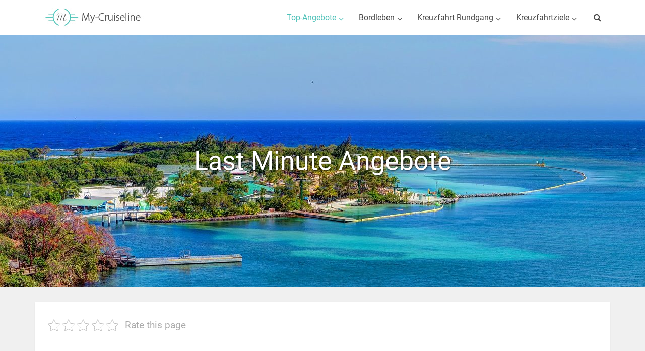

--- FILE ---
content_type: text/css
request_url: https://www.my-cruiseline.com/wp-content/themes/voice-child/style.css?ver=3.0.3
body_size: 69
content:
/*
Theme Name:     Voice Child
Theme URI:      http://mekshq.com
Description:    Child theme for the Voice Theme
Author:         Meks
Author URI:     http://mekshq.com
Template:       voice
Version:        0.1.0
*/

.main-box-inside {
    display: block;
    width: 100%;
    padding: 0 0 !important;
}

--- FILE ---
content_type: text/css
request_url: https://www.my-cruiseline.com/wp-content/embed-google-fonts/roboto/_font.css?ver=local-2026-01
body_size: 468
content:
			@font-face {
			font-family: 'Roboto';
			font-style: normal;
			font-weight: 100;
			src: url("roboto-v30-vietnamese_latin-ext_latin_greek-ext_greek_cyrillic-ext_cyrillic-100.eot"); /* IE9 Compat Modes */src:url("roboto-v30-vietnamese_latin-ext_latin_greek-ext_greek_cyrillic-ext_cyrillic-100.eot?#iefix") format("eot"),url("roboto-v30-vietnamese_latin-ext_latin_greek-ext_greek_cyrillic-ext_cyrillic-100.woff2") format("woff2"),url("roboto-v30-vietnamese_latin-ext_latin_greek-ext_greek_cyrillic-ext_cyrillic-100.woff") format("woff"),url("roboto-v30-vietnamese_latin-ext_latin_greek-ext_greek_cyrillic-ext_cyrillic-100.ttf") format("ttf"),url("roboto-v30-vietnamese_latin-ext_latin_greek-ext_greek_cyrillic-ext_cyrillic-100.svg#Roboto") format("svg")			;}
						@font-face {
			font-family: 'Roboto';
			font-style: italic;
			font-weight: 100;
			src: url("roboto-v30-vietnamese_latin-ext_latin_greek-ext_greek_cyrillic-ext_cyrillic-100italic.eot"); /* IE9 Compat Modes */src:url("roboto-v30-vietnamese_latin-ext_latin_greek-ext_greek_cyrillic-ext_cyrillic-100italic.eot?#iefix") format("eot"),url("roboto-v30-vietnamese_latin-ext_latin_greek-ext_greek_cyrillic-ext_cyrillic-100italic.woff2") format("woff2"),url("roboto-v30-vietnamese_latin-ext_latin_greek-ext_greek_cyrillic-ext_cyrillic-100italic.woff") format("woff"),url("roboto-v30-vietnamese_latin-ext_latin_greek-ext_greek_cyrillic-ext_cyrillic-100italic.ttf") format("ttf"),url("roboto-v30-vietnamese_latin-ext_latin_greek-ext_greek_cyrillic-ext_cyrillic-100italic.svg#Roboto") format("svg")			;}
						@font-face {
			font-family: 'Roboto';
			font-style: normal;
			font-weight: 300;
			src: url("roboto-v30-vietnamese_latin-ext_latin_greek-ext_greek_cyrillic-ext_cyrillic-300.eot"); /* IE9 Compat Modes */src:url("roboto-v30-vietnamese_latin-ext_latin_greek-ext_greek_cyrillic-ext_cyrillic-300.eot?#iefix") format("eot"),url("roboto-v30-vietnamese_latin-ext_latin_greek-ext_greek_cyrillic-ext_cyrillic-300.woff2") format("woff2"),url("roboto-v30-vietnamese_latin-ext_latin_greek-ext_greek_cyrillic-ext_cyrillic-300.woff") format("woff"),url("roboto-v30-vietnamese_latin-ext_latin_greek-ext_greek_cyrillic-ext_cyrillic-300.ttf") format("ttf"),url("roboto-v30-vietnamese_latin-ext_latin_greek-ext_greek_cyrillic-ext_cyrillic-300.svg#Roboto") format("svg")			;}
						@font-face {
			font-family: 'Roboto';
			font-style: italic;
			font-weight: 300;
			src: url("roboto-v30-vietnamese_latin-ext_latin_greek-ext_greek_cyrillic-ext_cyrillic-300italic.eot"); /* IE9 Compat Modes */src:url("roboto-v30-vietnamese_latin-ext_latin_greek-ext_greek_cyrillic-ext_cyrillic-300italic.eot?#iefix") format("eot"),url("roboto-v30-vietnamese_latin-ext_latin_greek-ext_greek_cyrillic-ext_cyrillic-300italic.woff2") format("woff2"),url("roboto-v30-vietnamese_latin-ext_latin_greek-ext_greek_cyrillic-ext_cyrillic-300italic.woff") format("woff"),url("roboto-v30-vietnamese_latin-ext_latin_greek-ext_greek_cyrillic-ext_cyrillic-300italic.ttf") format("ttf"),url("roboto-v30-vietnamese_latin-ext_latin_greek-ext_greek_cyrillic-ext_cyrillic-300italic.svg#Roboto") format("svg")			;}
						@font-face {
			font-family: 'Roboto';
			font-style: normal;
			font-weight: 400;
			src: url("roboto-v30-vietnamese_latin-ext_latin_greek-ext_greek_cyrillic-ext_cyrillic-regular.eot"); /* IE9 Compat Modes */src:url("roboto-v30-vietnamese_latin-ext_latin_greek-ext_greek_cyrillic-ext_cyrillic-regular.eot?#iefix") format("eot"),url("roboto-v30-vietnamese_latin-ext_latin_greek-ext_greek_cyrillic-ext_cyrillic-regular.woff2") format("woff2"),url("roboto-v30-vietnamese_latin-ext_latin_greek-ext_greek_cyrillic-ext_cyrillic-regular.woff") format("woff"),url("roboto-v30-vietnamese_latin-ext_latin_greek-ext_greek_cyrillic-ext_cyrillic-regular.ttf") format("ttf"),url("roboto-v30-vietnamese_latin-ext_latin_greek-ext_greek_cyrillic-ext_cyrillic-regular.svg#Roboto") format("svg")			;}
						@font-face {
			font-family: 'Roboto';
			font-style: italic;
			font-weight: 400;
			src: url("roboto-v30-vietnamese_latin-ext_latin_greek-ext_greek_cyrillic-ext_cyrillic-italic.eot"); /* IE9 Compat Modes */src:url("roboto-v30-vietnamese_latin-ext_latin_greek-ext_greek_cyrillic-ext_cyrillic-italic.eot?#iefix") format("eot"),url("roboto-v30-vietnamese_latin-ext_latin_greek-ext_greek_cyrillic-ext_cyrillic-italic.woff2") format("woff2"),url("roboto-v30-vietnamese_latin-ext_latin_greek-ext_greek_cyrillic-ext_cyrillic-italic.woff") format("woff"),url("roboto-v30-vietnamese_latin-ext_latin_greek-ext_greek_cyrillic-ext_cyrillic-italic.ttf") format("ttf"),url("roboto-v30-vietnamese_latin-ext_latin_greek-ext_greek_cyrillic-ext_cyrillic-italic.svg#Roboto") format("svg")			;}
						@font-face {
			font-family: 'Roboto';
			font-style: normal;
			font-weight: 500;
			src: url("roboto-v30-vietnamese_latin-ext_latin_greek-ext_greek_cyrillic-ext_cyrillic-500.eot"); /* IE9 Compat Modes */src:url("roboto-v30-vietnamese_latin-ext_latin_greek-ext_greek_cyrillic-ext_cyrillic-500.eot?#iefix") format("eot"),url("roboto-v30-vietnamese_latin-ext_latin_greek-ext_greek_cyrillic-ext_cyrillic-500.woff2") format("woff2"),url("roboto-v30-vietnamese_latin-ext_latin_greek-ext_greek_cyrillic-ext_cyrillic-500.woff") format("woff"),url("roboto-v30-vietnamese_latin-ext_latin_greek-ext_greek_cyrillic-ext_cyrillic-500.ttf") format("ttf"),url("roboto-v30-vietnamese_latin-ext_latin_greek-ext_greek_cyrillic-ext_cyrillic-500.svg#Roboto") format("svg")			;}
						@font-face {
			font-family: 'Roboto';
			font-style: italic;
			font-weight: 500;
			src: url("roboto-v30-vietnamese_latin-ext_latin_greek-ext_greek_cyrillic-ext_cyrillic-500italic.eot"); /* IE9 Compat Modes */src:url("roboto-v30-vietnamese_latin-ext_latin_greek-ext_greek_cyrillic-ext_cyrillic-500italic.eot?#iefix") format("eot"),url("roboto-v30-vietnamese_latin-ext_latin_greek-ext_greek_cyrillic-ext_cyrillic-500italic.woff2") format("woff2"),url("roboto-v30-vietnamese_latin-ext_latin_greek-ext_greek_cyrillic-ext_cyrillic-500italic.woff") format("woff"),url("roboto-v30-vietnamese_latin-ext_latin_greek-ext_greek_cyrillic-ext_cyrillic-500italic.ttf") format("ttf"),url("roboto-v30-vietnamese_latin-ext_latin_greek-ext_greek_cyrillic-ext_cyrillic-500italic.svg#Roboto") format("svg")			;}
						@font-face {
			font-family: 'Roboto';
			font-style: normal;
			font-weight: 700;
			src: url("roboto-v30-vietnamese_latin-ext_latin_greek-ext_greek_cyrillic-ext_cyrillic-700.eot"); /* IE9 Compat Modes */src:url("roboto-v30-vietnamese_latin-ext_latin_greek-ext_greek_cyrillic-ext_cyrillic-700.eot?#iefix") format("eot"),url("roboto-v30-vietnamese_latin-ext_latin_greek-ext_greek_cyrillic-ext_cyrillic-700.woff2") format("woff2"),url("roboto-v30-vietnamese_latin-ext_latin_greek-ext_greek_cyrillic-ext_cyrillic-700.woff") format("woff"),url("roboto-v30-vietnamese_latin-ext_latin_greek-ext_greek_cyrillic-ext_cyrillic-700.ttf") format("ttf"),url("roboto-v30-vietnamese_latin-ext_latin_greek-ext_greek_cyrillic-ext_cyrillic-700.svg#Roboto") format("svg")			;}
						@font-face {
			font-family: 'Roboto';
			font-style: italic;
			font-weight: 700;
			src: url("roboto-v30-vietnamese_latin-ext_latin_greek-ext_greek_cyrillic-ext_cyrillic-700italic.eot"); /* IE9 Compat Modes */src:url("roboto-v30-vietnamese_latin-ext_latin_greek-ext_greek_cyrillic-ext_cyrillic-700italic.eot?#iefix") format("eot"),url("roboto-v30-vietnamese_latin-ext_latin_greek-ext_greek_cyrillic-ext_cyrillic-700italic.woff2") format("woff2"),url("roboto-v30-vietnamese_latin-ext_latin_greek-ext_greek_cyrillic-ext_cyrillic-700italic.woff") format("woff"),url("roboto-v30-vietnamese_latin-ext_latin_greek-ext_greek_cyrillic-ext_cyrillic-700italic.ttf") format("ttf"),url("roboto-v30-vietnamese_latin-ext_latin_greek-ext_greek_cyrillic-ext_cyrillic-700italic.svg#Roboto") format("svg")			;}
						@font-face {
			font-family: 'Roboto';
			font-style: normal;
			font-weight: 900;
			src: url("roboto-v30-vietnamese_latin-ext_latin_greek-ext_greek_cyrillic-ext_cyrillic-900.eot"); /* IE9 Compat Modes */src:url("roboto-v30-vietnamese_latin-ext_latin_greek-ext_greek_cyrillic-ext_cyrillic-900.eot?#iefix") format("eot"),url("roboto-v30-vietnamese_latin-ext_latin_greek-ext_greek_cyrillic-ext_cyrillic-900.woff2") format("woff2"),url("roboto-v30-vietnamese_latin-ext_latin_greek-ext_greek_cyrillic-ext_cyrillic-900.woff") format("woff"),url("roboto-v30-vietnamese_latin-ext_latin_greek-ext_greek_cyrillic-ext_cyrillic-900.ttf") format("ttf"),url("roboto-v30-vietnamese_latin-ext_latin_greek-ext_greek_cyrillic-ext_cyrillic-900.svg#Roboto") format("svg")			;}
						@font-face {
			font-family: 'Roboto';
			font-style: italic;
			font-weight: 900;
			src: url("roboto-v30-vietnamese_latin-ext_latin_greek-ext_greek_cyrillic-ext_cyrillic-900italic.eot"); /* IE9 Compat Modes */src:url("roboto-v30-vietnamese_latin-ext_latin_greek-ext_greek_cyrillic-ext_cyrillic-900italic.eot?#iefix") format("eot"),url("roboto-v30-vietnamese_latin-ext_latin_greek-ext_greek_cyrillic-ext_cyrillic-900italic.woff2") format("woff2"),url("roboto-v30-vietnamese_latin-ext_latin_greek-ext_greek_cyrillic-ext_cyrillic-900italic.woff") format("woff"),url("roboto-v30-vietnamese_latin-ext_latin_greek-ext_greek_cyrillic-ext_cyrillic-900italic.ttf") format("ttf"),url("roboto-v30-vietnamese_latin-ext_latin_greek-ext_greek_cyrillic-ext_cyrillic-900italic.svg#Roboto") format("svg")			;}
			